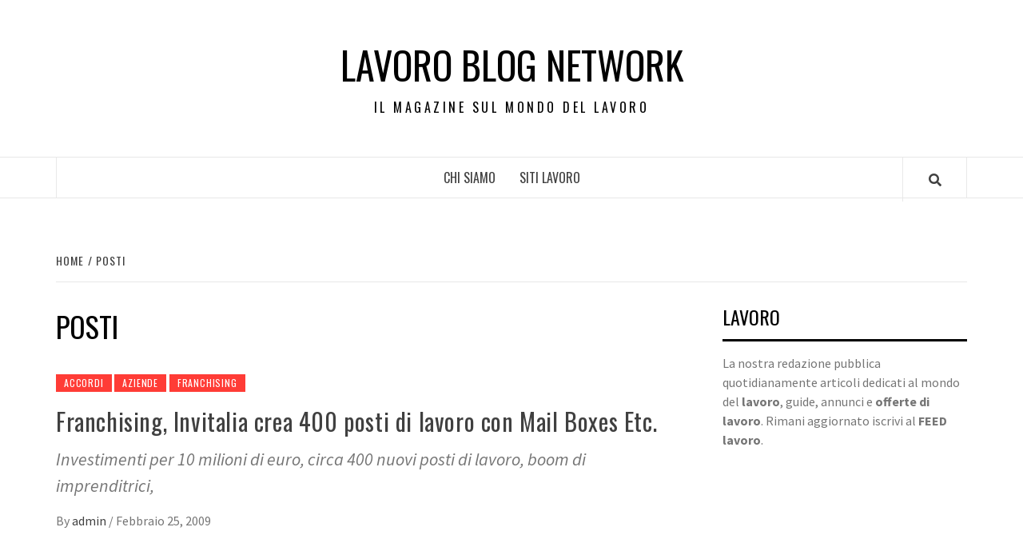

--- FILE ---
content_type: text/html; charset=UTF-8
request_url: https://lavoroblognetwork.it/tag/posti/
body_size: 11687
content:
<!doctype html>
<html dir="ltr" lang="it-IT" prefix="og: https://ogp.me/ns#">
<head>
    <meta charset="UTF-8">
    <meta name="viewport" content="width=device-width, initial-scale=1">
    <link rel="profile" href="https://gmpg.org/xfn/11">

    <title>posti | Lavoro Blog Network</title>

		<!-- All in One SEO 4.9.2 - aioseo.com -->
	<meta name="robots" content="max-image-preview:large" />
	<link rel="canonical" href="https://lavoroblognetwork.it/tag/posti/" />
	<meta name="generator" content="All in One SEO (AIOSEO) 4.9.2" />
		<script type="application/ld+json" class="aioseo-schema">
			{"@context":"https:\/\/schema.org","@graph":[{"@type":"BreadcrumbList","@id":"https:\/\/lavoroblognetwork.it\/tag\/posti\/#breadcrumblist","itemListElement":[{"@type":"ListItem","@id":"https:\/\/lavoroblognetwork.it#listItem","position":1,"name":"Home","item":"https:\/\/lavoroblognetwork.it","nextItem":{"@type":"ListItem","@id":"https:\/\/lavoroblognetwork.it\/tag\/posti\/#listItem","name":"posti"}},{"@type":"ListItem","@id":"https:\/\/lavoroblognetwork.it\/tag\/posti\/#listItem","position":2,"name":"posti","previousItem":{"@type":"ListItem","@id":"https:\/\/lavoroblognetwork.it#listItem","name":"Home"}}]},{"@type":"CollectionPage","@id":"https:\/\/lavoroblognetwork.it\/tag\/posti\/#collectionpage","url":"https:\/\/lavoroblognetwork.it\/tag\/posti\/","name":"posti | Lavoro Blog Network","inLanguage":"it-IT","isPartOf":{"@id":"https:\/\/lavoroblognetwork.it\/#website"},"breadcrumb":{"@id":"https:\/\/lavoroblognetwork.it\/tag\/posti\/#breadcrumblist"}},{"@type":"Organization","@id":"https:\/\/lavoroblognetwork.it\/#organization","name":"Lavoro Blog Network","description":"Il Magazine sul mondo del Lavoro","url":"https:\/\/lavoroblognetwork.it\/"},{"@type":"WebSite","@id":"https:\/\/lavoroblognetwork.it\/#website","url":"https:\/\/lavoroblognetwork.it\/","name":"Lavoro Blog Network","description":"Il Magazine sul mondo del Lavoro","inLanguage":"it-IT","publisher":{"@id":"https:\/\/lavoroblognetwork.it\/#organization"}}]}
		</script>
		<!-- All in One SEO -->

<link rel='dns-prefetch' href='//fonts.googleapis.com' />
<link rel="alternate" type="application/rss+xml" title="Lavoro Blog Network &raquo; Feed" href="https://lavoroblognetwork.it/feed/" />
<link rel="alternate" type="application/rss+xml" title="Lavoro Blog Network &raquo; posti Feed del tag" href="https://lavoroblognetwork.it/tag/posti/feed/" />
<style id='wp-img-auto-sizes-contain-inline-css' type='text/css'>
img:is([sizes=auto i],[sizes^="auto," i]){contain-intrinsic-size:3000px 1500px}
/*# sourceURL=wp-img-auto-sizes-contain-inline-css */
</style>
<style id='wp-emoji-styles-inline-css' type='text/css'>

	img.wp-smiley, img.emoji {
		display: inline !important;
		border: none !important;
		box-shadow: none !important;
		height: 1em !important;
		width: 1em !important;
		margin: 0 0.07em !important;
		vertical-align: -0.1em !important;
		background: none !important;
		padding: 0 !important;
	}
/*# sourceURL=wp-emoji-styles-inline-css */
</style>
<style id='wp-block-library-inline-css' type='text/css'>
:root{--wp-block-synced-color:#7a00df;--wp-block-synced-color--rgb:122,0,223;--wp-bound-block-color:var(--wp-block-synced-color);--wp-editor-canvas-background:#ddd;--wp-admin-theme-color:#007cba;--wp-admin-theme-color--rgb:0,124,186;--wp-admin-theme-color-darker-10:#006ba1;--wp-admin-theme-color-darker-10--rgb:0,107,160.5;--wp-admin-theme-color-darker-20:#005a87;--wp-admin-theme-color-darker-20--rgb:0,90,135;--wp-admin-border-width-focus:2px}@media (min-resolution:192dpi){:root{--wp-admin-border-width-focus:1.5px}}.wp-element-button{cursor:pointer}:root .has-very-light-gray-background-color{background-color:#eee}:root .has-very-dark-gray-background-color{background-color:#313131}:root .has-very-light-gray-color{color:#eee}:root .has-very-dark-gray-color{color:#313131}:root .has-vivid-green-cyan-to-vivid-cyan-blue-gradient-background{background:linear-gradient(135deg,#00d084,#0693e3)}:root .has-purple-crush-gradient-background{background:linear-gradient(135deg,#34e2e4,#4721fb 50%,#ab1dfe)}:root .has-hazy-dawn-gradient-background{background:linear-gradient(135deg,#faaca8,#dad0ec)}:root .has-subdued-olive-gradient-background{background:linear-gradient(135deg,#fafae1,#67a671)}:root .has-atomic-cream-gradient-background{background:linear-gradient(135deg,#fdd79a,#004a59)}:root .has-nightshade-gradient-background{background:linear-gradient(135deg,#330968,#31cdcf)}:root .has-midnight-gradient-background{background:linear-gradient(135deg,#020381,#2874fc)}:root{--wp--preset--font-size--normal:16px;--wp--preset--font-size--huge:42px}.has-regular-font-size{font-size:1em}.has-larger-font-size{font-size:2.625em}.has-normal-font-size{font-size:var(--wp--preset--font-size--normal)}.has-huge-font-size{font-size:var(--wp--preset--font-size--huge)}.has-text-align-center{text-align:center}.has-text-align-left{text-align:left}.has-text-align-right{text-align:right}.has-fit-text{white-space:nowrap!important}#end-resizable-editor-section{display:none}.aligncenter{clear:both}.items-justified-left{justify-content:flex-start}.items-justified-center{justify-content:center}.items-justified-right{justify-content:flex-end}.items-justified-space-between{justify-content:space-between}.screen-reader-text{border:0;clip-path:inset(50%);height:1px;margin:-1px;overflow:hidden;padding:0;position:absolute;width:1px;word-wrap:normal!important}.screen-reader-text:focus{background-color:#ddd;clip-path:none;color:#444;display:block;font-size:1em;height:auto;left:5px;line-height:normal;padding:15px 23px 14px;text-decoration:none;top:5px;width:auto;z-index:100000}html :where(.has-border-color){border-style:solid}html :where([style*=border-top-color]){border-top-style:solid}html :where([style*=border-right-color]){border-right-style:solid}html :where([style*=border-bottom-color]){border-bottom-style:solid}html :where([style*=border-left-color]){border-left-style:solid}html :where([style*=border-width]){border-style:solid}html :where([style*=border-top-width]){border-top-style:solid}html :where([style*=border-right-width]){border-right-style:solid}html :where([style*=border-bottom-width]){border-bottom-style:solid}html :where([style*=border-left-width]){border-left-style:solid}html :where(img[class*=wp-image-]){height:auto;max-width:100%}:where(figure){margin:0 0 1em}html :where(.is-position-sticky){--wp-admin--admin-bar--position-offset:var(--wp-admin--admin-bar--height,0px)}@media screen and (max-width:600px){html :where(.is-position-sticky){--wp-admin--admin-bar--position-offset:0px}}

/*# sourceURL=wp-block-library-inline-css */
</style><style id='global-styles-inline-css' type='text/css'>
:root{--wp--preset--aspect-ratio--square: 1;--wp--preset--aspect-ratio--4-3: 4/3;--wp--preset--aspect-ratio--3-4: 3/4;--wp--preset--aspect-ratio--3-2: 3/2;--wp--preset--aspect-ratio--2-3: 2/3;--wp--preset--aspect-ratio--16-9: 16/9;--wp--preset--aspect-ratio--9-16: 9/16;--wp--preset--color--black: #000000;--wp--preset--color--cyan-bluish-gray: #abb8c3;--wp--preset--color--white: #ffffff;--wp--preset--color--pale-pink: #f78da7;--wp--preset--color--vivid-red: #cf2e2e;--wp--preset--color--luminous-vivid-orange: #ff6900;--wp--preset--color--luminous-vivid-amber: #fcb900;--wp--preset--color--light-green-cyan: #7bdcb5;--wp--preset--color--vivid-green-cyan: #00d084;--wp--preset--color--pale-cyan-blue: #8ed1fc;--wp--preset--color--vivid-cyan-blue: #0693e3;--wp--preset--color--vivid-purple: #9b51e0;--wp--preset--gradient--vivid-cyan-blue-to-vivid-purple: linear-gradient(135deg,rgb(6,147,227) 0%,rgb(155,81,224) 100%);--wp--preset--gradient--light-green-cyan-to-vivid-green-cyan: linear-gradient(135deg,rgb(122,220,180) 0%,rgb(0,208,130) 100%);--wp--preset--gradient--luminous-vivid-amber-to-luminous-vivid-orange: linear-gradient(135deg,rgb(252,185,0) 0%,rgb(255,105,0) 100%);--wp--preset--gradient--luminous-vivid-orange-to-vivid-red: linear-gradient(135deg,rgb(255,105,0) 0%,rgb(207,46,46) 100%);--wp--preset--gradient--very-light-gray-to-cyan-bluish-gray: linear-gradient(135deg,rgb(238,238,238) 0%,rgb(169,184,195) 100%);--wp--preset--gradient--cool-to-warm-spectrum: linear-gradient(135deg,rgb(74,234,220) 0%,rgb(151,120,209) 20%,rgb(207,42,186) 40%,rgb(238,44,130) 60%,rgb(251,105,98) 80%,rgb(254,248,76) 100%);--wp--preset--gradient--blush-light-purple: linear-gradient(135deg,rgb(255,206,236) 0%,rgb(152,150,240) 100%);--wp--preset--gradient--blush-bordeaux: linear-gradient(135deg,rgb(254,205,165) 0%,rgb(254,45,45) 50%,rgb(107,0,62) 100%);--wp--preset--gradient--luminous-dusk: linear-gradient(135deg,rgb(255,203,112) 0%,rgb(199,81,192) 50%,rgb(65,88,208) 100%);--wp--preset--gradient--pale-ocean: linear-gradient(135deg,rgb(255,245,203) 0%,rgb(182,227,212) 50%,rgb(51,167,181) 100%);--wp--preset--gradient--electric-grass: linear-gradient(135deg,rgb(202,248,128) 0%,rgb(113,206,126) 100%);--wp--preset--gradient--midnight: linear-gradient(135deg,rgb(2,3,129) 0%,rgb(40,116,252) 100%);--wp--preset--font-size--small: 13px;--wp--preset--font-size--medium: 20px;--wp--preset--font-size--large: 36px;--wp--preset--font-size--x-large: 42px;--wp--preset--spacing--20: 0.44rem;--wp--preset--spacing--30: 0.67rem;--wp--preset--spacing--40: 1rem;--wp--preset--spacing--50: 1.5rem;--wp--preset--spacing--60: 2.25rem;--wp--preset--spacing--70: 3.38rem;--wp--preset--spacing--80: 5.06rem;--wp--preset--shadow--natural: 6px 6px 9px rgba(0, 0, 0, 0.2);--wp--preset--shadow--deep: 12px 12px 50px rgba(0, 0, 0, 0.4);--wp--preset--shadow--sharp: 6px 6px 0px rgba(0, 0, 0, 0.2);--wp--preset--shadow--outlined: 6px 6px 0px -3px rgb(255, 255, 255), 6px 6px rgb(0, 0, 0);--wp--preset--shadow--crisp: 6px 6px 0px rgb(0, 0, 0);}:where(.is-layout-flex){gap: 0.5em;}:where(.is-layout-grid){gap: 0.5em;}body .is-layout-flex{display: flex;}.is-layout-flex{flex-wrap: wrap;align-items: center;}.is-layout-flex > :is(*, div){margin: 0;}body .is-layout-grid{display: grid;}.is-layout-grid > :is(*, div){margin: 0;}:where(.wp-block-columns.is-layout-flex){gap: 2em;}:where(.wp-block-columns.is-layout-grid){gap: 2em;}:where(.wp-block-post-template.is-layout-flex){gap: 1.25em;}:where(.wp-block-post-template.is-layout-grid){gap: 1.25em;}.has-black-color{color: var(--wp--preset--color--black) !important;}.has-cyan-bluish-gray-color{color: var(--wp--preset--color--cyan-bluish-gray) !important;}.has-white-color{color: var(--wp--preset--color--white) !important;}.has-pale-pink-color{color: var(--wp--preset--color--pale-pink) !important;}.has-vivid-red-color{color: var(--wp--preset--color--vivid-red) !important;}.has-luminous-vivid-orange-color{color: var(--wp--preset--color--luminous-vivid-orange) !important;}.has-luminous-vivid-amber-color{color: var(--wp--preset--color--luminous-vivid-amber) !important;}.has-light-green-cyan-color{color: var(--wp--preset--color--light-green-cyan) !important;}.has-vivid-green-cyan-color{color: var(--wp--preset--color--vivid-green-cyan) !important;}.has-pale-cyan-blue-color{color: var(--wp--preset--color--pale-cyan-blue) !important;}.has-vivid-cyan-blue-color{color: var(--wp--preset--color--vivid-cyan-blue) !important;}.has-vivid-purple-color{color: var(--wp--preset--color--vivid-purple) !important;}.has-black-background-color{background-color: var(--wp--preset--color--black) !important;}.has-cyan-bluish-gray-background-color{background-color: var(--wp--preset--color--cyan-bluish-gray) !important;}.has-white-background-color{background-color: var(--wp--preset--color--white) !important;}.has-pale-pink-background-color{background-color: var(--wp--preset--color--pale-pink) !important;}.has-vivid-red-background-color{background-color: var(--wp--preset--color--vivid-red) !important;}.has-luminous-vivid-orange-background-color{background-color: var(--wp--preset--color--luminous-vivid-orange) !important;}.has-luminous-vivid-amber-background-color{background-color: var(--wp--preset--color--luminous-vivid-amber) !important;}.has-light-green-cyan-background-color{background-color: var(--wp--preset--color--light-green-cyan) !important;}.has-vivid-green-cyan-background-color{background-color: var(--wp--preset--color--vivid-green-cyan) !important;}.has-pale-cyan-blue-background-color{background-color: var(--wp--preset--color--pale-cyan-blue) !important;}.has-vivid-cyan-blue-background-color{background-color: var(--wp--preset--color--vivid-cyan-blue) !important;}.has-vivid-purple-background-color{background-color: var(--wp--preset--color--vivid-purple) !important;}.has-black-border-color{border-color: var(--wp--preset--color--black) !important;}.has-cyan-bluish-gray-border-color{border-color: var(--wp--preset--color--cyan-bluish-gray) !important;}.has-white-border-color{border-color: var(--wp--preset--color--white) !important;}.has-pale-pink-border-color{border-color: var(--wp--preset--color--pale-pink) !important;}.has-vivid-red-border-color{border-color: var(--wp--preset--color--vivid-red) !important;}.has-luminous-vivid-orange-border-color{border-color: var(--wp--preset--color--luminous-vivid-orange) !important;}.has-luminous-vivid-amber-border-color{border-color: var(--wp--preset--color--luminous-vivid-amber) !important;}.has-light-green-cyan-border-color{border-color: var(--wp--preset--color--light-green-cyan) !important;}.has-vivid-green-cyan-border-color{border-color: var(--wp--preset--color--vivid-green-cyan) !important;}.has-pale-cyan-blue-border-color{border-color: var(--wp--preset--color--pale-cyan-blue) !important;}.has-vivid-cyan-blue-border-color{border-color: var(--wp--preset--color--vivid-cyan-blue) !important;}.has-vivid-purple-border-color{border-color: var(--wp--preset--color--vivid-purple) !important;}.has-vivid-cyan-blue-to-vivid-purple-gradient-background{background: var(--wp--preset--gradient--vivid-cyan-blue-to-vivid-purple) !important;}.has-light-green-cyan-to-vivid-green-cyan-gradient-background{background: var(--wp--preset--gradient--light-green-cyan-to-vivid-green-cyan) !important;}.has-luminous-vivid-amber-to-luminous-vivid-orange-gradient-background{background: var(--wp--preset--gradient--luminous-vivid-amber-to-luminous-vivid-orange) !important;}.has-luminous-vivid-orange-to-vivid-red-gradient-background{background: var(--wp--preset--gradient--luminous-vivid-orange-to-vivid-red) !important;}.has-very-light-gray-to-cyan-bluish-gray-gradient-background{background: var(--wp--preset--gradient--very-light-gray-to-cyan-bluish-gray) !important;}.has-cool-to-warm-spectrum-gradient-background{background: var(--wp--preset--gradient--cool-to-warm-spectrum) !important;}.has-blush-light-purple-gradient-background{background: var(--wp--preset--gradient--blush-light-purple) !important;}.has-blush-bordeaux-gradient-background{background: var(--wp--preset--gradient--blush-bordeaux) !important;}.has-luminous-dusk-gradient-background{background: var(--wp--preset--gradient--luminous-dusk) !important;}.has-pale-ocean-gradient-background{background: var(--wp--preset--gradient--pale-ocean) !important;}.has-electric-grass-gradient-background{background: var(--wp--preset--gradient--electric-grass) !important;}.has-midnight-gradient-background{background: var(--wp--preset--gradient--midnight) !important;}.has-small-font-size{font-size: var(--wp--preset--font-size--small) !important;}.has-medium-font-size{font-size: var(--wp--preset--font-size--medium) !important;}.has-large-font-size{font-size: var(--wp--preset--font-size--large) !important;}.has-x-large-font-size{font-size: var(--wp--preset--font-size--x-large) !important;}
/*# sourceURL=global-styles-inline-css */
</style>

<style id='classic-theme-styles-inline-css' type='text/css'>
/*! This file is auto-generated */
.wp-block-button__link{color:#fff;background-color:#32373c;border-radius:9999px;box-shadow:none;text-decoration:none;padding:calc(.667em + 2px) calc(1.333em + 2px);font-size:1.125em}.wp-block-file__button{background:#32373c;color:#fff;text-decoration:none}
/*# sourceURL=/wp-includes/css/classic-themes.min.css */
</style>
<link rel='stylesheet' id='digg-digg-css' href='https://lavoroblognetwork.it/wp-content/plugins/digg-digg/css/diggdigg-style.css?ver=5.3.6' type='text/css' media='screen' />
<link rel='stylesheet' id='font-awesome-v5-css' href='https://lavoroblognetwork.it/wp-content/themes/elegant-magazine/assets/font-awesome-v5/css/fontawesome-all.min.css?ver=6.9' type='text/css' media='all' />
<link rel='stylesheet' id='bootstrap-css' href='https://lavoroblognetwork.it/wp-content/themes/elegant-magazine/assets/bootstrap/css/bootstrap.min.css?ver=6.9' type='text/css' media='all' />
<link rel='stylesheet' id='slick-css' href='https://lavoroblognetwork.it/wp-content/themes/elegant-magazine/assets/slick/css/slick.min.css?ver=6.9' type='text/css' media='all' />
<link rel='stylesheet' id='sidr-css' href='https://lavoroblognetwork.it/wp-content/themes/elegant-magazine/assets/sidr/css/jquery.sidr.dark.css?ver=6.9' type='text/css' media='all' />
<link rel='stylesheet' id='elegant-magazine-google-fonts-css' href='https://fonts.googleapis.com/css?family=Oswald:300,400,700|Source%20Sans%20Pro:400,400i,700,700i&#038;subset=latin,latin-ext' type='text/css' media='all' />
<link rel='stylesheet' id='elegant-magazine-style-css' href='https://lavoroblognetwork.it/wp-content/themes/elegant-magazine/style.css?ver=6.9' type='text/css' media='all' />
<style id='elegant-magazine-style-inline-css' type='text/css'>


                .top-masthead {
        background: #353535;
        }
        .top-masthead-overlay{
        background: rgba(53,53,53,0.75);
        }
        
                .top-masthead, .top-masthead a {
        color: #ffffff;

        }

    
        .elementor-template-full-width .elementor-section.elementor-section-full_width > .elementor-container,
        .elementor-template-full-width .elementor-section.elementor-section-boxed > .elementor-container{
            max-width: 1570px;
        }
        
/*# sourceURL=elegant-magazine-style-inline-css */
</style>
<script type="text/javascript" src="https://lavoroblognetwork.it/wp-includes/js/jquery/jquery.min.js?ver=3.7.1" id="jquery-core-js"></script>
<script type="text/javascript" src="https://lavoroblognetwork.it/wp-includes/js/jquery/jquery-migrate.min.js?ver=3.4.1" id="jquery-migrate-js"></script>
<link rel="https://api.w.org/" href="https://lavoroblognetwork.it/wp-json/" /><link rel="alternate" title="JSON" type="application/json" href="https://lavoroblognetwork.it/wp-json/wp/v2/tags/401" /><link rel="EditURI" type="application/rsd+xml" title="RSD" href="https://lavoroblognetwork.it/xmlrpc.php?rsd" />
<meta name="generator" content="WordPress 6.9" />
<script type="text/javascript" src="https://lavoroblognetwork.it/wp-content/plugins/si-captcha-for-wordpress/captcha/si_captcha.js?ver=1770067996"></script>
<!-- begin SI CAPTCHA Anti-Spam - login/register form style -->
<style type="text/css">
.si_captcha_small { width:175px; height:45px; padding-top:10px; padding-bottom:10px; }
.si_captcha_large { width:250px; height:60px; padding-top:10px; padding-bottom:10px; }
img#si_image_com { border-style:none; margin:0; padding-right:5px; float:left; }
img#si_image_reg { border-style:none; margin:0; padding-right:5px; float:left; }
img#si_image_log { border-style:none; margin:0; padding-right:5px; float:left; }
img#si_image_side_login { border-style:none; margin:0; padding-right:5px; float:left; }
img#si_image_checkout { border-style:none; margin:0; padding-right:5px; float:left; }
img#si_image_jetpack { border-style:none; margin:0; padding-right:5px; float:left; }
img#si_image_bbpress_topic { border-style:none; margin:0; padding-right:5px; float:left; }
.si_captcha_refresh { border-style:none; margin:0; vertical-align:bottom; }
div#si_captcha_input { display:block; padding-top:15px; padding-bottom:5px; }
label#si_captcha_code_label { margin:0; }
input#si_captcha_code_input { width:65px; }
p#si_captcha_code_p { clear: left; padding-top:10px; }
.si-captcha-jetpack-error { color:#DC3232; }
</style>
<!-- end SI CAPTCHA Anti-Spam - login/register form style -->
        <style type="text/css">
                        .site-title a,
            .site-description {
                color: #000000;
            }

                    </style>
        </head>

<body data-rsssl=1 class="archive tag tag-posti tag-401 wp-theme-elegant-magazine hfeed align-content-left disable-default-home-content">


    <div id="af-preloader">
        <div class="af-loader">
            <div class="loader-circle"></div>
        </div>
    </div>

<div id="page" class="site">
    <a class="skip-link screen-reader-text" href="#content">Skip to content</a>
        <header id="masthead" class="site-header">
                <div class="masthead-banner " data-background="">
            <div class="container">
                <div class="row">
                    <div class="col-md-12">
                        <div class="site-branding">
                                                            <p class="site-title font-family-1">
                                    <a href="https://lavoroblognetwork.it/" rel="home">Lavoro Blog Network</a>
                                </p>
                            
                                                            <p class="site-description">Il Magazine sul mondo del Lavoro</p>
                                                    </div>
                    </div>
                </div>
            </div>
        </div>
        <nav id="site-navigation" class="main-navigation">
            <div class="container">
                <div class="row">
                    <div class="col-md-12">
                        <div class="navigation-container">
                                                        <span class="af-search-click icon-search">
                                <a href="#"><i class="fa fa-search"></i></a>
                            </span>
                            <button class="toggle-menu" aria-controls="primary-menu">
                                <span class="screen-reader-text">Primary Menu</span>
                                 <i class="ham"></i>
                            </button>
                            <div id="primary-menu" class="menu"><ul>
<li class="page_item page-item-4"><a href="https://lavoroblognetwork.it/chi-siamo/">Chi siamo</a></li>
<li class="page_item page-item-20"><a href="https://lavoroblognetwork.it/siti-lavoro/">Siti lavoro</a></li>
</ul></div>
                        </div>
                    </div>
                </div>
            </div>
        </nav>
    </header>

    <div id="af-search-wrap">
        <div class="af-search-box table-block">
            <div class="table-block-child v-center text-center">
                <form role="search" method="get" class="search-form" action="https://lavoroblognetwork.it/">
				<label>
					<span class="screen-reader-text">Ricerca per:</span>
					<input type="search" class="search-field" placeholder="Cerca &hellip;" value="" name="s" />
				</label>
				<input type="submit" class="search-submit" value="Cerca" />
			</form>            </div>
        </div>
        <div class="af-search-close af-search-click">
            <span></span>
            <span></span>
        </div>
    </div>

        <div id="content" class="site-content">
    

        <div class="em-breadcrumbs font-family-1">
            <div class="container">
                <div class="row">
                    <div class="col-sm-12">
                        <div role="navigation" aria-label="Breadcrumbs" class="breadcrumb-trail breadcrumbs" itemprop="breadcrumb"><ul class="trail-items" itemscope itemtype="http://schema.org/BreadcrumbList"><meta name="numberOfItems" content="2" /><meta name="itemListOrder" content="Ascending" /><li itemprop="itemListElement" itemscope itemtype="http://schema.org/ListItem" class="trail-item trail-begin"><a href="https://lavoroblognetwork.it/" rel="home" itemprop="item"><span itemprop="name">Home</span></a><meta itemprop="position" content="1" /></li><li itemprop="itemListElement" itemscope itemtype="http://schema.org/ListItem" class="trail-item trail-end"><a href="https://lavoroblognetwork.it/tag/posti/" itemprop="item"><span itemprop="name">posti</span></a><meta itemprop="position" content="2" /></li></ul></div>                    </div>
                </div>
            </div>
        </div>


   
    <div id="primary" class="content-area">
        <main id="main" class="site-main">

            
                <header class="header-title-wrapper">
                    <h1 class="page-title">posti</h1>                </header><!-- .header-title-wrapper -->

                        <article id="post-206" class="post-206 post type-post status-publish format-standard hentry category-accordi category-aziende category-franchising tag-aziende tag-franchising tag-invitalia tag-lavoro tag-mail-boxes-etc tag-negozi tag-partnership tag-posti tag-privati tag-servizi-postali">
            
<div class="entry-header-image-wrap full-post-block">
    <header class="entry-header">
                <div class="header-details-wrapper">
            <div class="entry-header-details">
                                    <div class="figure-categories figure-categories-bg">
                                                <span class="cat-links"> <a href="https://lavoroblognetwork.it/category/accordi/" rel="category tag">Accordi</a>&nbsp<a href="https://lavoroblognetwork.it/category/aziende/" rel="category tag">Aziende</a>&nbsp<a href="https://lavoroblognetwork.it/category/franchising/" rel="category tag">Franchising</a></span>                    </div>
                
                <h2 class="entry-title"><a href="https://lavoroblognetwork.it/franchising-invitalia-crea-400-posti-di-lavoro-con-mail-boxes-etc/" rel="bookmark">Franchising, Invitalia crea 400 posti di lavoro con Mail Boxes Etc.</a>
                    </h2>                                    <div class="post-excerpt">
                        <p>Investimenti per 10 milioni di euro, circa 400 nuovi posti di lavoro, boom di imprenditrici,</p>
                    </div>


                                    <div class="post-item-metadata entry-meta">
                                <span class="item-metadata posts-author">
            <span class="">By</span>
                           <a href="https://lavoroblognetwork.it/author/admin/">
                    admin                </a>
               </span>
        <span class="">/</span>
        <span class="item-metadata posts-date">
            Febbraio 25, 2009        </span>
                            </div>
                            </div>
        </div>
    </header>
</div>        <footer class="entry-footer">
                    </footer>
    </article>
    

                <div class="col col-ten">
                                    </div>
            
        </main><!-- #main -->
    </div><!-- #primary -->




<aside id="secondary" class="widget-area">
    <div class="theiaStickySidebar">
	    <div id="text-385839661" class="widget elegant-widget widget_text"><h2 class="widget-title widget-title-1"><span>Lavoro</span></h2>			<div class="textwidget">La nostra redazione pubblica quotidianamente articoli dedicati al mondo del <strong>lavoro</strong>, guide, annunci e <strong>offerte di lavoro</strong>. Rimani aggiornato iscrivi al <strong>FEED lavoro</strong>.</div>
		</div><div id="text-385839664" class="widget elegant-widget widget_text">			<div class="textwidget"><iframe src="https://www.facebook.com/plugins/likebox.php?href=http%3A%2F%2Fwww.facebook.com%2Fpages%2FMagazine-Blog-Network%2F143596655671591%3Fref%3Dsgm&amp;width=250&amp;colorscheme=light&amp;connections=10&amp;stream=false&amp;header=true&amp;height=287" scrolling="no" frameborder="0" style="border:none; overflow:hidden; width:100%; height:287px;" allowTransparency="true"></iframe></div>
		</div><div id="categories-306328241" class="widget elegant-widget widget_categories"><h2 class="widget-title widget-title-1"><span>LAVORO CATEGORIE</span></h2>
			<ul>
					<li class="cat-item cat-item-399"><a href="https://lavoroblognetwork.it/category/accordi/">Accordi</a>
</li>
	<li class="cat-item cat-item-333"><a href="https://lavoroblognetwork.it/category/ambiente-di-lavoro/">Ambiente di lavoro</a>
</li>
	<li class="cat-item cat-item-154"><a href="https://lavoroblognetwork.it/category/amministrazione-pubblica/">Amministrazione pubblica</a>
</li>
	<li class="cat-item cat-item-229"><a href="https://lavoroblognetwork.it/category/ammortizzatori-sociali/">ammortizzatori sociali</a>
</li>
	<li class="cat-item cat-item-1060"><a href="https://lavoroblognetwork.it/category/appalto/">Appalto</a>
</li>
	<li class="cat-item cat-item-152"><a href="https://lavoroblognetwork.it/category/articoli/">Articoli</a>
</li>
	<li class="cat-item cat-item-153"><a href="https://lavoroblognetwork.it/category/assenteismo/">Assenteismo</a>
</li>
	<li class="cat-item cat-item-223"><a href="https://lavoroblognetwork.it/category/assunzioni/">assunzioni</a>
</li>
	<li class="cat-item cat-item-342"><a href="https://lavoroblognetwork.it/category/atipici/">atipici</a>
</li>
	<li class="cat-item cat-item-317"><a href="https://lavoroblognetwork.it/category/aziende/">Aziende</a>
</li>
	<li class="cat-item cat-item-384"><a href="https://lavoroblognetwork.it/category/bandi/">Bandi</a>
</li>
	<li class="cat-item cat-item-241"><a href="https://lavoroblognetwork.it/category/carriera/">carriera</a>
</li>
	<li class="cat-item cat-item-224"><a href="https://lavoroblognetwork.it/category/cassa-integrazione/">Cassa integrazione</a>
</li>
	<li class="cat-item cat-item-255"><a href="https://lavoroblognetwork.it/category/come-trovare-lavoro/">Come trovare lavoro</a>
</li>
	<li class="cat-item cat-item-909"><a href="https://lavoroblognetwork.it/category/comunicati/">Comunicati</a>
</li>
	<li class="cat-item cat-item-987"><a href="https://lavoroblognetwork.it/category/comunicati-stampa/">Comunicati stampa</a>
</li>
	<li class="cat-item cat-item-868"><a href="https://lavoroblognetwork.it/category/concorsi/">Concorsi</a>
</li>
	<li class="cat-item cat-item-297"><a href="https://lavoroblognetwork.it/category/contratti/">Contratti</a>
</li>
	<li class="cat-item cat-item-450"><a href="https://lavoroblognetwork.it/category/convegni/">Convegni</a>
</li>
	<li class="cat-item cat-item-248"><a href="https://lavoroblognetwork.it/category/corsi/">corsi</a>
</li>
	<li class="cat-item cat-item-211"><a href="https://lavoroblognetwork.it/category/crisi/">crisi</a>
</li>
	<li class="cat-item cat-item-314"><a href="https://lavoroblognetwork.it/category/curriculum/">curriculum</a>
</li>
	<li class="cat-item cat-item-394"><a href="https://lavoroblognetwork.it/category/dalle-regioni/">Dalle regioni</a>
</li>
	<li class="cat-item cat-item-251"><a href="https://lavoroblognetwork.it/category/dati-sul-lavoro/">Dati sul lavoro</a>
</li>
	<li class="cat-item cat-item-951"><a href="https://lavoroblognetwork.it/category/disabilita/">Disabilità</a>
</li>
	<li class="cat-item cat-item-324"><a href="https://lavoroblognetwork.it/category/eventi/">Eventi</a>
</li>
	<li class="cat-item cat-item-420"><a href="https://lavoroblognetwork.it/category/fiere/">Fiere</a>
</li>
	<li class="cat-item cat-item-315"><a href="https://lavoroblognetwork.it/category/formazione/">formazione</a>
</li>
	<li class="cat-item cat-item-400"><a href="https://lavoroblognetwork.it/category/franchising/">Franchising</a>
</li>
	<li class="cat-item cat-item-452"><a href="https://lavoroblognetwork.it/category/immigrati/">Immigrati</a>
</li>
	<li class="cat-item cat-item-371"><a href="https://lavoroblognetwork.it/category/incarichi/">Incarichi</a>
</li>
	<li class="cat-item cat-item-548"><a href="https://lavoroblognetwork.it/category/infortuni-sul-lavoro/">infortuni sul lavoro</a>
</li>
	<li class="cat-item cat-item-85"><a href="https://lavoroblognetwork.it/category/internet/">internet</a>
</li>
	<li class="cat-item cat-item-158"><a href="https://lavoroblognetwork.it/category/interviste/">Interviste</a>
</li>
	<li class="cat-item cat-item-875"><a href="https://lavoroblognetwork.it/category/investimenti-immobiliari/">Investimenti immobiliari</a>
</li>
	<li class="cat-item cat-item-151"><a href="https://lavoroblognetwork.it/category/lavoceinfo/">Lavoce.info</a>
</li>
	<li class="cat-item cat-item-982"><a href="https://lavoroblognetwork.it/category/lavori-pubblici/">Lavori pubblici</a>
</li>
	<li class="cat-item cat-item-205"><a href="https://lavoroblognetwork.it/category/lavoro/">lavoro</a>
</li>
	<li class="cat-item cat-item-959"><a href="https://lavoroblognetwork.it/category/lavoro-detenuti/">Lavoro detenuti</a>
</li>
	<li class="cat-item cat-item-356"><a href="https://lavoroblognetwork.it/category/lavoro-interinale/">lavoro interinale</a>
</li>
	<li class="cat-item cat-item-263"><a href="https://lavoroblognetwork.it/category/lavoro-nero/">lavoro nero</a>
</li>
	<li class="cat-item cat-item-415"><a href="https://lavoroblognetwork.it/category/leggi-e-norme/">Leggi e norme</a>
</li>
	<li class="cat-item cat-item-303"><a href="https://lavoroblognetwork.it/category/licenziamenti/">Licenziamenti</a>
</li>
	<li class="cat-item cat-item-933"><a href="https://lavoroblognetwork.it/category/malattie-professionali/">Malattie professionali</a>
</li>
	<li class="cat-item cat-item-527"><a href="https://lavoroblognetwork.it/category/misure-anticrisi/">Misure Anticrisi</a>
</li>
	<li class="cat-item cat-item-227"><a href="https://lavoroblognetwork.it/category/mobilita/">Mobilità</a>
</li>
	<li class="cat-item cat-item-185"><a href="https://lavoroblognetwork.it/category/nuove-tecnologie/">Nuove tecnologie</a>
</li>
	<li class="cat-item cat-item-873"><a href="https://lavoroblognetwork.it/category/offerte-bologna-lavoro/">Offerte bologna lavoro</a>
</li>
	<li class="cat-item cat-item-243"><a href="https://lavoroblognetwork.it/category/offerte-lavoro/">offerte lavoro</a>
</li>
	<li class="cat-item cat-item-871"><a href="https://lavoroblognetwork.it/category/offerte-milano-lavoro/">Offerte milano lavoro</a>
</li>
	<li class="cat-item cat-item-867"><a href="https://lavoroblognetwork.it/category/offerte-roma-lavoro/">Offerte roma lavoro</a>
</li>
	<li class="cat-item cat-item-874"><a href="https://lavoroblognetwork.it/category/offerte-torino-lavoro/">Offerte torino lavoro</a>
</li>
	<li class="cat-item cat-item-889"><a href="https://lavoroblognetwork.it/category/opportunita-disoccupati/">Opportunità disoccupati</a>
</li>
	<li class="cat-item cat-item-550"><a href="https://lavoroblognetwork.it/category/organizzazione-del-lavoro/">organizzazione del lavoro</a>
</li>
	<li class="cat-item cat-item-396"><a href="https://lavoroblognetwork.it/category/pari-opportunita/">Pari opportunità</a>
</li>
	<li class="cat-item cat-item-219"><a href="https://lavoroblognetwork.it/category/pensioni/">Pensioni</a>
</li>
	<li class="cat-item cat-item-210"><a href="https://lavoroblognetwork.it/category/precariato/">Precariato</a>
</li>
	<li class="cat-item cat-item-302"><a href="https://lavoroblognetwork.it/category/rapporti/">Rapporti</a>
</li>
	<li class="cat-item cat-item-213"><a href="https://lavoroblognetwork.it/category/rassegna-stampa/">rassegna stampa</a>
</li>
	<li class="cat-item cat-item-451"><a href="https://lavoroblognetwork.it/category/reinserimento-nel-lavoro/">Reinserimento nel lavoro</a>
</li>
	<li class="cat-item cat-item-197"><a href="https://lavoroblognetwork.it/category/reportage/">reportage</a>
</li>
	<li class="cat-item cat-item-570"><a href="https://lavoroblognetwork.it/category/ricerche/">Ricerche</a>
</li>
	<li class="cat-item cat-item-300"><a href="https://lavoroblognetwork.it/category/salari/">salari</a>
</li>
	<li class="cat-item cat-item-275"><a href="https://lavoroblognetwork.it/category/sciopero/">sciopero</a>
</li>
	<li class="cat-item cat-item-362"><a href="https://lavoroblognetwork.it/category/sciperi/">Sciperi</a>
</li>
	<li class="cat-item cat-item-647"><a href="https://lavoroblognetwork.it/category/scuola/">scuola</a>
</li>
	<li class="cat-item cat-item-1126"><a href="https://lavoroblognetwork.it/category/servizi/">Servizi</a>
</li>
	<li class="cat-item cat-item-343"><a href="https://lavoroblognetwork.it/category/sicurezza-sul-lavoro/">Sicurezza sul lavoro</a>
</li>
	<li class="cat-item cat-item-482"><a href="https://lavoroblognetwork.it/category/sidacato/">Sidacato</a>
</li>
	<li class="cat-item cat-item-799"><a href="https://lavoroblognetwork.it/category/stage/">Stage</a>
</li>
	<li class="cat-item cat-item-1102"><a href="https://lavoroblognetwork.it/category/tecnologia-2/">Tecnologia</a>
</li>
	<li class="cat-item cat-item-883"><a href="https://lavoroblognetwork.it/category/tirocini-formativi/">Tirocini formativi</a>
</li>
	<li class="cat-item cat-item-688"><a href="https://lavoroblognetwork.it/category/trend/">Trend</a>
</li>
	<li class="cat-item cat-item-230"><a href="https://lavoroblognetwork.it/category/truffe/">Truffe</a>
</li>
	<li class="cat-item cat-item-552"><a href="https://lavoroblognetwork.it/category/turismo/">turismo</a>
</li>
	<li class="cat-item cat-item-930"><a href="https://lavoroblognetwork.it/category/turnover/">Turnover</a>
</li>
	<li class="cat-item cat-item-1"><a href="https://lavoroblognetwork.it/category/uncategorized/">Uncategorized</a>
</li>
	<li class="cat-item cat-item-246"><a href="https://lavoroblognetwork.it/category/universita/">università</a>
</li>
			</ul>

			</div><div id="text-385839663" class="widget elegant-widget widget_text">			<div class="textwidget"><iframe src="https://www.facebook.com/plugins/likebox.php?href=http%3A%2F%2Fwww.facebook.com%2Fpages%2FMagazine-Blog-Network%2F143596655671591%3Fref%3Dsgm&amp;width=250&amp;colorscheme=light&amp;connections=10&amp;stream=false&amp;header=true&amp;height=287" scrolling="no" frameborder="0" style="border:none; overflow:hidden; width:100%; height:287px;" allowTransparency="true"></iframe></div>
		</div>
		<div id="recent-posts-2" class="widget elegant-widget widget_recent_entries">
		<h2 class="widget-title widget-title-1"><span>LAVORO ARTICOLI</span></h2>
		<ul>
											<li>
					<a href="https://lavoroblognetwork.it/international-sos-foundation-presenta-il-white-paper-eventi-meteorologici-estremi-e-disastri-naturali/">International SOS Foundation presenta il white paper “Eventi Meteorologici Estremi e Disastri Naturali”</a>
									</li>
											<li>
					<a href="https://lavoroblognetwork.it/cambiare-gli-pneumatici-quando-farlo-e-perche/">Cambiare gli pneumatici: quando farlo e perché</a>
									</li>
											<li>
					<a href="https://lavoroblognetwork.it/ricambi-per-auto-quando-usarli-e-quali-comprare/">Ricambi per auto: quando usarli e quali comprare</a>
									</li>
											<li>
					<a href="https://lavoroblognetwork.it/risk-outlook-2026-di-international-sos-lincertezza-accelera-la-necessita-di-pianificazione-aziendale/">Risk Outlook 2026 di International SOS: l’incertezza accelera la necessità di pianificazione aziendale</a>
									</li>
											<li>
					<a href="https://lavoroblognetwork.it/il-valore-umano-dei-dati-conclusa-con-successo-a-torino-la-dama-italy-annual-convention-2025/">Il valore umano dei dati: conclusa con successo a Torino la DAMA Italy Annual Convention 2025</a>
									</li>
					</ul>

		</div><div id="archives-2" class="widget elegant-widget widget_archive"><h2 class="widget-title widget-title-1"><span>LAVORO ARCHIVI</span></h2>
			<ul>
					<li><a href='https://lavoroblognetwork.it/2026/01/'>Gennaio 2026</a></li>
	<li><a href='https://lavoroblognetwork.it/2025/12/'>Dicembre 2025</a></li>
	<li><a href='https://lavoroblognetwork.it/2025/11/'>Novembre 2025</a></li>
	<li><a href='https://lavoroblognetwork.it/2025/10/'>Ottobre 2025</a></li>
	<li><a href='https://lavoroblognetwork.it/2025/06/'>Giugno 2025</a></li>
	<li><a href='https://lavoroblognetwork.it/2025/04/'>Aprile 2025</a></li>
	<li><a href='https://lavoroblognetwork.it/2025/03/'>Marzo 2025</a></li>
	<li><a href='https://lavoroblognetwork.it/2025/01/'>Gennaio 2025</a></li>
	<li><a href='https://lavoroblognetwork.it/2024/09/'>Settembre 2024</a></li>
	<li><a href='https://lavoroblognetwork.it/2024/08/'>Agosto 2024</a></li>
	<li><a href='https://lavoroblognetwork.it/2024/07/'>Luglio 2024</a></li>
	<li><a href='https://lavoroblognetwork.it/2024/06/'>Giugno 2024</a></li>
	<li><a href='https://lavoroblognetwork.it/2024/04/'>Aprile 2024</a></li>
	<li><a href='https://lavoroblognetwork.it/2022/09/'>Settembre 2022</a></li>
	<li><a href='https://lavoroblognetwork.it/2022/08/'>Agosto 2022</a></li>
	<li><a href='https://lavoroblognetwork.it/2022/05/'>Maggio 2022</a></li>
	<li><a href='https://lavoroblognetwork.it/2021/11/'>Novembre 2021</a></li>
	<li><a href='https://lavoroblognetwork.it/2021/07/'>Luglio 2021</a></li>
	<li><a href='https://lavoroblognetwork.it/2021/06/'>Giugno 2021</a></li>
	<li><a href='https://lavoroblognetwork.it/2021/05/'>Maggio 2021</a></li>
	<li><a href='https://lavoroblognetwork.it/2021/02/'>Febbraio 2021</a></li>
	<li><a href='https://lavoroblognetwork.it/2020/12/'>Dicembre 2020</a></li>
	<li><a href='https://lavoroblognetwork.it/2020/10/'>Ottobre 2020</a></li>
	<li><a href='https://lavoroblognetwork.it/2020/09/'>Settembre 2020</a></li>
	<li><a href='https://lavoroblognetwork.it/2020/08/'>Agosto 2020</a></li>
	<li><a href='https://lavoroblognetwork.it/2020/04/'>Aprile 2020</a></li>
	<li><a href='https://lavoroblognetwork.it/2020/02/'>Febbraio 2020</a></li>
	<li><a href='https://lavoroblognetwork.it/2019/10/'>Ottobre 2019</a></li>
	<li><a href='https://lavoroblognetwork.it/2019/08/'>Agosto 2019</a></li>
	<li><a href='https://lavoroblognetwork.it/2019/07/'>Luglio 2019</a></li>
	<li><a href='https://lavoroblognetwork.it/2019/01/'>Gennaio 2019</a></li>
	<li><a href='https://lavoroblognetwork.it/2018/12/'>Dicembre 2018</a></li>
	<li><a href='https://lavoroblognetwork.it/2018/11/'>Novembre 2018</a></li>
	<li><a href='https://lavoroblognetwork.it/2018/10/'>Ottobre 2018</a></li>
	<li><a href='https://lavoroblognetwork.it/2018/09/'>Settembre 2018</a></li>
	<li><a href='https://lavoroblognetwork.it/2018/06/'>Giugno 2018</a></li>
	<li><a href='https://lavoroblognetwork.it/2017/11/'>Novembre 2017</a></li>
	<li><a href='https://lavoroblognetwork.it/2017/10/'>Ottobre 2017</a></li>
	<li><a href='https://lavoroblognetwork.it/2017/09/'>Settembre 2017</a></li>
	<li><a href='https://lavoroblognetwork.it/2017/06/'>Giugno 2017</a></li>
	<li><a href='https://lavoroblognetwork.it/2017/04/'>Aprile 2017</a></li>
	<li><a href='https://lavoroblognetwork.it/2017/02/'>Febbraio 2017</a></li>
	<li><a href='https://lavoroblognetwork.it/2017/01/'>Gennaio 2017</a></li>
	<li><a href='https://lavoroblognetwork.it/2016/12/'>Dicembre 2016</a></li>
	<li><a href='https://lavoroblognetwork.it/2016/11/'>Novembre 2016</a></li>
	<li><a href='https://lavoroblognetwork.it/2016/08/'>Agosto 2016</a></li>
	<li><a href='https://lavoroblognetwork.it/2016/07/'>Luglio 2016</a></li>
	<li><a href='https://lavoroblognetwork.it/2016/04/'>Aprile 2016</a></li>
	<li><a href='https://lavoroblognetwork.it/2016/02/'>Febbraio 2016</a></li>
	<li><a href='https://lavoroblognetwork.it/2016/01/'>Gennaio 2016</a></li>
	<li><a href='https://lavoroblognetwork.it/2015/09/'>Settembre 2015</a></li>
	<li><a href='https://lavoroblognetwork.it/2015/08/'>Agosto 2015</a></li>
	<li><a href='https://lavoroblognetwork.it/2015/07/'>Luglio 2015</a></li>
	<li><a href='https://lavoroblognetwork.it/2015/02/'>Febbraio 2015</a></li>
	<li><a href='https://lavoroblognetwork.it/2014/09/'>Settembre 2014</a></li>
	<li><a href='https://lavoroblognetwork.it/2014/07/'>Luglio 2014</a></li>
	<li><a href='https://lavoroblognetwork.it/2014/06/'>Giugno 2014</a></li>
	<li><a href='https://lavoroblognetwork.it/2014/03/'>Marzo 2014</a></li>
	<li><a href='https://lavoroblognetwork.it/2014/02/'>Febbraio 2014</a></li>
	<li><a href='https://lavoroblognetwork.it/2013/12/'>Dicembre 2013</a></li>
	<li><a href='https://lavoroblognetwork.it/2013/11/'>Novembre 2013</a></li>
	<li><a href='https://lavoroblognetwork.it/2013/07/'>Luglio 2013</a></li>
	<li><a href='https://lavoroblognetwork.it/2013/06/'>Giugno 2013</a></li>
	<li><a href='https://lavoroblognetwork.it/2013/04/'>Aprile 2013</a></li>
	<li><a href='https://lavoroblognetwork.it/2013/03/'>Marzo 2013</a></li>
	<li><a href='https://lavoroblognetwork.it/2013/02/'>Febbraio 2013</a></li>
	<li><a href='https://lavoroblognetwork.it/2013/01/'>Gennaio 2013</a></li>
	<li><a href='https://lavoroblognetwork.it/2012/12/'>Dicembre 2012</a></li>
	<li><a href='https://lavoroblognetwork.it/2012/10/'>Ottobre 2012</a></li>
	<li><a href='https://lavoroblognetwork.it/2012/08/'>Agosto 2012</a></li>
	<li><a href='https://lavoroblognetwork.it/2012/07/'>Luglio 2012</a></li>
	<li><a href='https://lavoroblognetwork.it/2012/05/'>Maggio 2012</a></li>
	<li><a href='https://lavoroblognetwork.it/2012/04/'>Aprile 2012</a></li>
	<li><a href='https://lavoroblognetwork.it/2012/03/'>Marzo 2012</a></li>
	<li><a href='https://lavoroblognetwork.it/2012/01/'>Gennaio 2012</a></li>
	<li><a href='https://lavoroblognetwork.it/2011/11/'>Novembre 2011</a></li>
	<li><a href='https://lavoroblognetwork.it/2011/10/'>Ottobre 2011</a></li>
	<li><a href='https://lavoroblognetwork.it/2011/09/'>Settembre 2011</a></li>
	<li><a href='https://lavoroblognetwork.it/2011/08/'>Agosto 2011</a></li>
	<li><a href='https://lavoroblognetwork.it/2011/07/'>Luglio 2011</a></li>
	<li><a href='https://lavoroblognetwork.it/2011/06/'>Giugno 2011</a></li>
	<li><a href='https://lavoroblognetwork.it/2011/05/'>Maggio 2011</a></li>
	<li><a href='https://lavoroblognetwork.it/2011/03/'>Marzo 2011</a></li>
	<li><a href='https://lavoroblognetwork.it/2011/02/'>Febbraio 2011</a></li>
	<li><a href='https://lavoroblognetwork.it/2011/01/'>Gennaio 2011</a></li>
	<li><a href='https://lavoroblognetwork.it/2010/12/'>Dicembre 2010</a></li>
	<li><a href='https://lavoroblognetwork.it/2010/11/'>Novembre 2010</a></li>
	<li><a href='https://lavoroblognetwork.it/2010/10/'>Ottobre 2010</a></li>
	<li><a href='https://lavoroblognetwork.it/2010/09/'>Settembre 2010</a></li>
	<li><a href='https://lavoroblognetwork.it/2010/07/'>Luglio 2010</a></li>
	<li><a href='https://lavoroblognetwork.it/2010/06/'>Giugno 2010</a></li>
	<li><a href='https://lavoroblognetwork.it/2010/05/'>Maggio 2010</a></li>
	<li><a href='https://lavoroblognetwork.it/2010/04/'>Aprile 2010</a></li>
	<li><a href='https://lavoroblognetwork.it/2010/03/'>Marzo 2010</a></li>
	<li><a href='https://lavoroblognetwork.it/2010/02/'>Febbraio 2010</a></li>
	<li><a href='https://lavoroblognetwork.it/2010/01/'>Gennaio 2010</a></li>
	<li><a href='https://lavoroblognetwork.it/2009/12/'>Dicembre 2009</a></li>
	<li><a href='https://lavoroblognetwork.it/2009/10/'>Ottobre 2009</a></li>
	<li><a href='https://lavoroblognetwork.it/2009/09/'>Settembre 2009</a></li>
	<li><a href='https://lavoroblognetwork.it/2009/08/'>Agosto 2009</a></li>
	<li><a href='https://lavoroblognetwork.it/2009/07/'>Luglio 2009</a></li>
	<li><a href='https://lavoroblognetwork.it/2009/06/'>Giugno 2009</a></li>
	<li><a href='https://lavoroblognetwork.it/2009/05/'>Maggio 2009</a></li>
	<li><a href='https://lavoroblognetwork.it/2009/04/'>Aprile 2009</a></li>
	<li><a href='https://lavoroblognetwork.it/2009/03/'>Marzo 2009</a></li>
	<li><a href='https://lavoroblognetwork.it/2009/02/'>Febbraio 2009</a></li>
	<li><a href='https://lavoroblognetwork.it/2009/01/'>Gennaio 2009</a></li>
	<li><a href='https://lavoroblognetwork.it/2008/12/'>Dicembre 2008</a></li>
			</ul>

			</div><div id="tag_cloud-2" class="widget elegant-widget widget_tag_cloud"><h2 class="widget-title widget-title-1"><span>LAVORO TAG</span></h2><div class="tagcloud"><a href="https://lavoroblognetwork.it/tag/ammortizzatori-sociali/" class="tag-cloud-link tag-link-1152 tag-link-position-1" style="font-size: 8pt;" aria-label="ammortizzatori sociali (3 elementi)">ammortizzatori sociali</a>
<a href="https://lavoroblognetwork.it/tag/assunzioni/" class="tag-cloud-link tag-link-1149 tag-link-position-2" style="font-size: 9.0852713178295pt;" aria-label="assunzioni (4 elementi)">assunzioni</a>
<a href="https://lavoroblognetwork.it/tag/assunzioni-in-ruolo/" class="tag-cloud-link tag-link-627 tag-link-position-3" style="font-size: 11.255813953488pt;" aria-label="assunzioni in ruolo (7 elementi)">assunzioni in ruolo</a>
<a href="https://lavoroblognetwork.it/tag/assunzioni-scuola/" class="tag-cloud-link tag-link-652 tag-link-position-4" style="font-size: 9.0852713178295pt;" aria-label="assunzioni scuola (4 elementi)">assunzioni scuola</a>
<a href="https://lavoroblognetwork.it/tag/aziende/" class="tag-cloud-link tag-link-1165 tag-link-position-5" style="font-size: 8pt;" aria-label="Aziende (3 elementi)">Aziende</a>
<a href="https://lavoroblognetwork.it/tag/cassa-integrazione/" class="tag-cloud-link tag-link-1150 tag-link-position-6" style="font-size: 9.0852713178295pt;" aria-label="Cassa integrazione (4 elementi)">Cassa integrazione</a>
<a href="https://lavoroblognetwork.it/tag/cgil/" class="tag-cloud-link tag-link-288 tag-link-position-7" style="font-size: 9.0852713178295pt;" aria-label="cgil (4 elementi)">cgil</a>
<a href="https://lavoroblognetwork.it/tag/cisl/" class="tag-cloud-link tag-link-272 tag-link-position-8" style="font-size: 9.0852713178295pt;" aria-label="cisl (4 elementi)">cisl</a>
<a href="https://lavoroblognetwork.it/tag/concorso/" class="tag-cloud-link tag-link-267 tag-link-position-9" style="font-size: 8pt;" aria-label="concorso (3 elementi)">concorso</a>
<a href="https://lavoroblognetwork.it/tag/contratti/" class="tag-cloud-link tag-link-1160 tag-link-position-10" style="font-size: 9.0852713178295pt;" aria-label="Contratti (4 elementi)">Contratti</a>
<a href="https://lavoroblognetwork.it/tag/crisi/" class="tag-cloud-link tag-link-1146 tag-link-position-11" style="font-size: 15.162790697674pt;" aria-label="crisi (17 elementi)">crisi</a>
<a href="https://lavoroblognetwork.it/tag/curriculum/" class="tag-cloud-link tag-link-1163 tag-link-position-12" style="font-size: 10.713178294574pt;" aria-label="curriculum (6 elementi)">curriculum</a>
<a href="https://lavoroblognetwork.it/tag/docenti/" class="tag-cloud-link tag-link-654 tag-link-position-13" style="font-size: 12.341085271318pt;" aria-label="docenti (9 elementi)">docenti</a>
<a href="https://lavoroblognetwork.it/tag/formazione/" class="tag-cloud-link tag-link-1164 tag-link-position-14" style="font-size: 9.0852713178295pt;" aria-label="formazione (4 elementi)">formazione</a>
<a href="https://lavoroblognetwork.it/tag/graduatorie-ad-esaurimento/" class="tag-cloud-link tag-link-631 tag-link-position-15" style="font-size: 9.953488372093pt;" aria-label="graduatorie ad esaurimento (5 elementi)">graduatorie ad esaurimento</a>
<a href="https://lavoroblognetwork.it/tag/immissioni-in-ruolo/" class="tag-cloud-link tag-link-633 tag-link-position-16" style="font-size: 9.0852713178295pt;" aria-label="Immissioni in ruolo (4 elementi)">Immissioni in ruolo</a>
<a href="https://lavoroblognetwork.it/tag/infortuni-sul-lavoro/" class="tag-cloud-link tag-link-1174 tag-link-position-17" style="font-size: 9.0852713178295pt;" aria-label="infortuni sul lavoro (4 elementi)">infortuni sul lavoro</a>
<a href="https://lavoroblognetwork.it/tag/la-voce/" class="tag-cloud-link tag-link-207 tag-link-position-18" style="font-size: 9.0852713178295pt;" aria-label="la voce (4 elementi)">la voce</a>
<a href="https://lavoroblognetwork.it/tag/lavoceinfo/" class="tag-cloud-link tag-link-1140 tag-link-position-19" style="font-size: 9.0852713178295pt;" aria-label="Lavoce.info (4 elementi)">Lavoce.info</a>
<a href="https://lavoroblognetwork.it/tag/lavoratori/" class="tag-cloud-link tag-link-298 tag-link-position-20" style="font-size: 9.953488372093pt;" aria-label="lavoratori (5 elementi)">lavoratori</a>
<a href="https://lavoroblognetwork.it/tag/lavoratori-precari/" class="tag-cloud-link tag-link-607 tag-link-position-21" style="font-size: 9.0852713178295pt;" aria-label="lavoratori precari (4 elementi)">lavoratori precari</a>
<a href="https://lavoroblognetwork.it/tag/lavoro/" class="tag-cloud-link tag-link-1144 tag-link-position-22" style="font-size: 22pt;" aria-label="lavoro (77 elementi)">lavoro</a>
<a href="https://lavoroblognetwork.it/tag/lavoro-nero/" class="tag-cloud-link tag-link-1157 tag-link-position-23" style="font-size: 8pt;" aria-label="lavoro nero (3 elementi)">lavoro nero</a>
<a href="https://lavoroblognetwork.it/tag/licenziamenti/" class="tag-cloud-link tag-link-1162 tag-link-position-24" style="font-size: 9.953488372093pt;" aria-label="Licenziamenti (5 elementi)">Licenziamenti</a>
<a href="https://lavoroblognetwork.it/tag/mercato-del-lavoro/" class="tag-cloud-link tag-link-463 tag-link-position-25" style="font-size: 9.953488372093pt;" aria-label="mercato del lavoro (5 elementi)">mercato del lavoro</a>
<a href="https://lavoroblognetwork.it/tag/mondo-del-lavoro/" class="tag-cloud-link tag-link-600 tag-link-position-26" style="font-size: 9.0852713178295pt;" aria-label="mondo del lavoro (4 elementi)">mondo del lavoro</a>
<a href="https://lavoroblognetwork.it/tag/offerte-di-lavoro/" class="tag-cloud-link tag-link-258 tag-link-position-27" style="font-size: 10.713178294574pt;" aria-label="offerte di lavoro (6 elementi)">offerte di lavoro</a>
<a href="https://lavoroblognetwork.it/tag/offerte-lavoro/" class="tag-cloud-link tag-link-1154 tag-link-position-28" style="font-size: 9.953488372093pt;" aria-label="offerte lavoro (5 elementi)">offerte lavoro</a>
<a href="https://lavoroblognetwork.it/tag/personale-ata/" class="tag-cloud-link tag-link-658 tag-link-position-29" style="font-size: 11.255813953488pt;" aria-label="personale ata (7 elementi)">personale ata</a>
<a href="https://lavoroblognetwork.it/tag/personale-docente/" class="tag-cloud-link tag-link-681 tag-link-position-30" style="font-size: 9.953488372093pt;" aria-label="personale docente (5 elementi)">personale docente</a>
<a href="https://lavoroblognetwork.it/tag/pietro-garibaldi/" class="tag-cloud-link tag-link-209 tag-link-position-31" style="font-size: 8pt;" aria-label="pietro garibaldi (3 elementi)">pietro garibaldi</a>
<a href="https://lavoroblognetwork.it/tag/precari/" class="tag-cloud-link tag-link-339 tag-link-position-32" style="font-size: 11.255813953488pt;" aria-label="precari (7 elementi)">precari</a>
<a href="https://lavoroblognetwork.it/tag/precariato/" class="tag-cloud-link tag-link-1145 tag-link-position-33" style="font-size: 9.0852713178295pt;" aria-label="Precariato (4 elementi)">Precariato</a>
<a href="https://lavoroblognetwork.it/tag/precariato-scuola/" class="tag-cloud-link tag-link-645 tag-link-position-34" style="font-size: 9.953488372093pt;" aria-label="Precariato scuola (5 elementi)">Precariato scuola</a>
<a href="https://lavoroblognetwork.it/tag/precari-della-scuola/" class="tag-cloud-link tag-link-672 tag-link-position-35" style="font-size: 9.0852713178295pt;" aria-label="precari della scuola (4 elementi)">precari della scuola</a>
<a href="https://lavoroblognetwork.it/tag/ricerca-lavoro/" class="tag-cloud-link tag-link-242 tag-link-position-36" style="font-size: 8pt;" aria-label="ricerca lavoro (3 elementi)">ricerca lavoro</a>
<a href="https://lavoroblognetwork.it/tag/sacconi/" class="tag-cloud-link tag-link-225 tag-link-position-37" style="font-size: 8pt;" aria-label="sacconi (3 elementi)">sacconi</a>
<a href="https://lavoroblognetwork.it/tag/salari/" class="tag-cloud-link tag-link-1161 tag-link-position-38" style="font-size: 8pt;" aria-label="salari (3 elementi)">salari</a>
<a href="https://lavoroblognetwork.it/tag/scuola/" class="tag-cloud-link tag-link-1177 tag-link-position-39" style="font-size: 14.837209302326pt;" aria-label="scuola (16 elementi)">scuola</a>
<a href="https://lavoroblognetwork.it/tag/sicurezza/" class="tag-cloud-link tag-link-218 tag-link-position-40" style="font-size: 9.0852713178295pt;" aria-label="sicurezza (4 elementi)">sicurezza</a>
<a href="https://lavoroblognetwork.it/tag/sicurezza-sul-lavoro/" class="tag-cloud-link tag-link-1168 tag-link-position-41" style="font-size: 11.798449612403pt;" aria-label="Sicurezza sul lavoro (8 elementi)">Sicurezza sul lavoro</a>
<a href="https://lavoroblognetwork.it/tag/tito-boeri/" class="tag-cloud-link tag-link-208 tag-link-position-42" style="font-size: 8pt;" aria-label="tito boeri (3 elementi)">tito boeri</a>
<a href="https://lavoroblognetwork.it/tag/toscana/" class="tag-cloud-link tag-link-367 tag-link-position-43" style="font-size: 9.0852713178295pt;" aria-label="toscana (4 elementi)">toscana</a>
<a href="https://lavoroblognetwork.it/tag/ufficio/" class="tag-cloud-link tag-link-217 tag-link-position-44" style="font-size: 8pt;" aria-label="ufficio (3 elementi)">ufficio</a>
<a href="https://lavoroblognetwork.it/tag/universita/" class="tag-cloud-link tag-link-1155 tag-link-position-45" style="font-size: 9.0852713178295pt;" aria-label="università (4 elementi)">università</a></div>
</div>    </div>
</aside><!-- #secondary -->


</div>



<footer class="site-footer">
        <div class="footer-logo-branding">
        <div class="container">
            <div class="row">
                <div class="col-sm-12">
                    <div class="footer-logo">
                        <div class="site-branding">
                                                        <h3 class="site-title font-family-1">
                                <a href="https://lavoroblognetwork.it/" rel="home">Lavoro Blog Network</a>
                            </h3>
                                                            <p class="site-description">Il Magazine sul mondo del Lavoro</p>
                                                        </div>
                    </div>
                </div>
            </div>
        </div>
    </div>
        <div class="site-info">
        <div class="container">
            <div class="row">
                <div class="col-sm-12">
                                                                Powered by Ariaperta Online - P. IVA 01865490971                                        <span class="sep"> | </span>
                    Theme: <a href="https://afthemes.com/products/elegant-magazine/">Elegant Magazine</a> by <a href="https://afthemes.com/">AF themes</a>.                </div>
            </div>
        </div>
    </div>
</footer>
</div>
<a id="scroll-up" class="secondary-color">
    <i class="fa fa-angle-up"></i>
</a>
<script type="speculationrules">
{"prefetch":[{"source":"document","where":{"and":[{"href_matches":"/*"},{"not":{"href_matches":["/wp-*.php","/wp-admin/*","/wp-content/uploads/*","/wp-content/*","/wp-content/plugins/*","/wp-content/themes/elegant-magazine/*","/*\\?(.+)"]}},{"not":{"selector_matches":"a[rel~=\"nofollow\"]"}},{"not":{"selector_matches":".no-prefetch, .no-prefetch a"}}]},"eagerness":"conservative"}]}
</script>
<script type="module"  src="https://lavoroblognetwork.it/wp-content/plugins/all-in-one-seo-pack/dist/Lite/assets/table-of-contents.95d0dfce.js?ver=4.9.2" id="aioseo/js/src/vue/standalone/blocks/table-of-contents/frontend.js-js"></script>
<script type="text/javascript" src="https://lavoroblognetwork.it/wp-content/themes/elegant-magazine/js/navigation.js?ver=20151215" id="elegant-magazine-navigation-js"></script>
<script type="text/javascript" src="https://lavoroblognetwork.it/wp-content/themes/elegant-magazine/js/skip-link-focus-fix.js?ver=20151215" id="elegant-magazine-skip-link-focus-fix-js"></script>
<script type="text/javascript" src="https://lavoroblognetwork.it/wp-content/themes/elegant-magazine/assets/slick/js/slick.min.js?ver=6.9" id="slick-js"></script>
<script type="text/javascript" src="https://lavoroblognetwork.it/wp-content/themes/elegant-magazine/assets/bootstrap/js/bootstrap.min.js?ver=6.9" id="bootstrap-js"></script>
<script type="text/javascript" src="https://lavoroblognetwork.it/wp-content/themes/elegant-magazine/assets/sidr/js/jquery.sidr.min.js?ver=6.9" id="sidr-js"></script>
<script type="text/javascript" src="https://lavoroblognetwork.it/wp-content/themes/elegant-magazine/assets/jquery-match-height/jquery.matchHeight.min.js?ver=6.9" id="matchheight-js"></script>
<script type="text/javascript" src="https://lavoroblognetwork.it/wp-content/themes/elegant-magazine/lib/marquee/jquery.marquee.js?ver=6.9" id="marquee-js"></script>
<script type="text/javascript" src="https://lavoroblognetwork.it/wp-content/themes/elegant-magazine/lib/theiaStickySidebar/theia-sticky-sidebar.min.js?ver=6.9" id="sticky-sidebar-js"></script>
<script type="text/javascript" src="https://lavoroblognetwork.it/wp-content/themes/elegant-magazine/assets/script.js?ver=6.9" id="elegant-magazine-script-js"></script>
<script id="wp-emoji-settings" type="application/json">
{"baseUrl":"https://s.w.org/images/core/emoji/17.0.2/72x72/","ext":".png","svgUrl":"https://s.w.org/images/core/emoji/17.0.2/svg/","svgExt":".svg","source":{"concatemoji":"https://lavoroblognetwork.it/wp-includes/js/wp-emoji-release.min.js?ver=6.9"}}
</script>
<script type="module">
/* <![CDATA[ */
/*! This file is auto-generated */
const a=JSON.parse(document.getElementById("wp-emoji-settings").textContent),o=(window._wpemojiSettings=a,"wpEmojiSettingsSupports"),s=["flag","emoji"];function i(e){try{var t={supportTests:e,timestamp:(new Date).valueOf()};sessionStorage.setItem(o,JSON.stringify(t))}catch(e){}}function c(e,t,n){e.clearRect(0,0,e.canvas.width,e.canvas.height),e.fillText(t,0,0);t=new Uint32Array(e.getImageData(0,0,e.canvas.width,e.canvas.height).data);e.clearRect(0,0,e.canvas.width,e.canvas.height),e.fillText(n,0,0);const a=new Uint32Array(e.getImageData(0,0,e.canvas.width,e.canvas.height).data);return t.every((e,t)=>e===a[t])}function p(e,t){e.clearRect(0,0,e.canvas.width,e.canvas.height),e.fillText(t,0,0);var n=e.getImageData(16,16,1,1);for(let e=0;e<n.data.length;e++)if(0!==n.data[e])return!1;return!0}function u(e,t,n,a){switch(t){case"flag":return n(e,"\ud83c\udff3\ufe0f\u200d\u26a7\ufe0f","\ud83c\udff3\ufe0f\u200b\u26a7\ufe0f")?!1:!n(e,"\ud83c\udde8\ud83c\uddf6","\ud83c\udde8\u200b\ud83c\uddf6")&&!n(e,"\ud83c\udff4\udb40\udc67\udb40\udc62\udb40\udc65\udb40\udc6e\udb40\udc67\udb40\udc7f","\ud83c\udff4\u200b\udb40\udc67\u200b\udb40\udc62\u200b\udb40\udc65\u200b\udb40\udc6e\u200b\udb40\udc67\u200b\udb40\udc7f");case"emoji":return!a(e,"\ud83e\u1fac8")}return!1}function f(e,t,n,a){let r;const o=(r="undefined"!=typeof WorkerGlobalScope&&self instanceof WorkerGlobalScope?new OffscreenCanvas(300,150):document.createElement("canvas")).getContext("2d",{willReadFrequently:!0}),s=(o.textBaseline="top",o.font="600 32px Arial",{});return e.forEach(e=>{s[e]=t(o,e,n,a)}),s}function r(e){var t=document.createElement("script");t.src=e,t.defer=!0,document.head.appendChild(t)}a.supports={everything:!0,everythingExceptFlag:!0},new Promise(t=>{let n=function(){try{var e=JSON.parse(sessionStorage.getItem(o));if("object"==typeof e&&"number"==typeof e.timestamp&&(new Date).valueOf()<e.timestamp+604800&&"object"==typeof e.supportTests)return e.supportTests}catch(e){}return null}();if(!n){if("undefined"!=typeof Worker&&"undefined"!=typeof OffscreenCanvas&&"undefined"!=typeof URL&&URL.createObjectURL&&"undefined"!=typeof Blob)try{var e="postMessage("+f.toString()+"("+[JSON.stringify(s),u.toString(),c.toString(),p.toString()].join(",")+"));",a=new Blob([e],{type:"text/javascript"});const r=new Worker(URL.createObjectURL(a),{name:"wpTestEmojiSupports"});return void(r.onmessage=e=>{i(n=e.data),r.terminate(),t(n)})}catch(e){}i(n=f(s,u,c,p))}t(n)}).then(e=>{for(const n in e)a.supports[n]=e[n],a.supports.everything=a.supports.everything&&a.supports[n],"flag"!==n&&(a.supports.everythingExceptFlag=a.supports.everythingExceptFlag&&a.supports[n]);var t;a.supports.everythingExceptFlag=a.supports.everythingExceptFlag&&!a.supports.flag,a.supports.everything||((t=a.source||{}).concatemoji?r(t.concatemoji):t.wpemoji&&t.twemoji&&(r(t.twemoji),r(t.wpemoji)))});
//# sourceURL=https://lavoroblognetwork.it/wp-includes/js/wp-emoji-loader.min.js
/* ]]> */
</script>
<!-- Facebook Comments Plugin for WordPress: http://peadig.com/wordpress-plugins/facebook-comments/ -->
<div id="fb-root"></div>
<script>(function(d, s, id) {
  var js, fjs = d.getElementsByTagName(s)[0];
  if (d.getElementById(id)) return;
  js = d.createElement(s); js.id = id;
  js.src = "//connect.facebook.net/en_US/sdk.js#xfbml=1&appId=&version=v2.3";
  fjs.parentNode.insertBefore(js, fjs);
}(document, 'script', 'facebook-jssdk'));</script>

</body>
</html>
